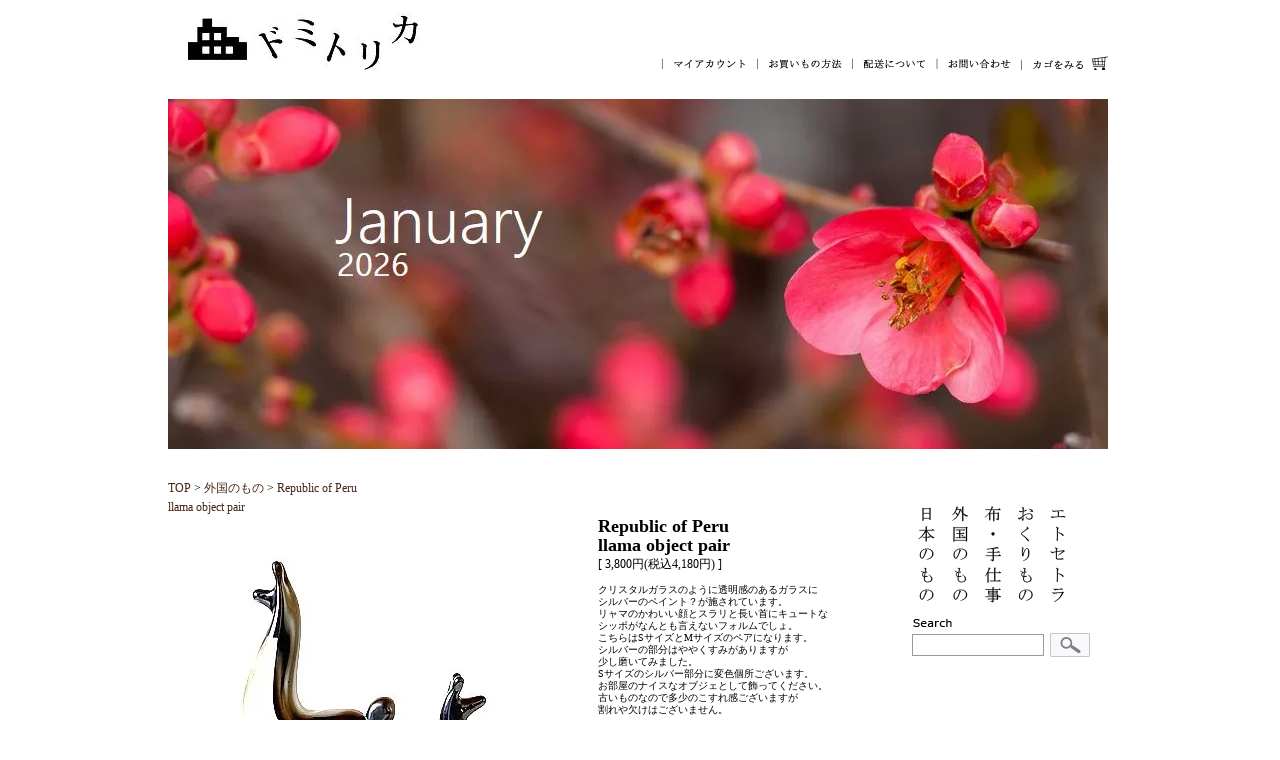

--- FILE ---
content_type: text/html; charset=EUC-JP
request_url: https://dormitorica.com/?pid=169522361
body_size: 6738
content:
<!DOCTYPE html PUBLIC "-//W3C//DTD XHTML 1.0 Transitional//EN" "http://www.w3.org/TR/xhtml1/DTD/xhtml1-transitional.dtd">
<html xmlns:og="http://ogp.me/ns#" xmlns:fb="http://www.facebook.com/2008/fbml" xmlns:mixi="http://mixi-platform.com/ns#" xmlns="http://www.w3.org/1999/xhtml" xml:lang="ja" lang="ja" dir="ltr">
<head>
<meta http-equiv="content-type" content="text/html; charset=euc-jp" />
<meta http-equiv="X-UA-Compatible" content="IE=edge,chrome=1" />
<title> - ヴィンテージ・古道具・昭和レトロな生活道具のお店｜ドミトリカ</title>
<meta name="Keywords" content="昭和レトロ,ヴィンテージ,古道具,アンティーク,骨董,日本の古いもの,生活雑貨,レトロな器,蚤の市,昭和デザイン,SWEDEN" />
<meta name="Description" content="ペルーヴィンテージの素敵なガラスのオブジェ" />
<meta name="Author" content="" />
<meta name="Copyright" content="GMOペパボ" />
<meta http-equiv="content-style-type" content="text/css" />
<meta http-equiv="content-script-type" content="text/javascript" />
<link rel="stylesheet" href="https://img14.shop-pro.jp/PA01081/078/css/8/index.css?cmsp_timestamp=20260123170203" type="text/css" />
<link rel="stylesheet" href="https://img14.shop-pro.jp/PA01081/078/css/8/product.css?cmsp_timestamp=20260123170203" type="text/css" />

<link rel="alternate" type="application/rss+xml" title="rss" href="https://dormitorica.com/?mode=rss" />
<link rel="alternate" media="handheld" type="text/html" href="https://dormitorica.com/?prid=169522361" />
<link rel="shortcut icon" href="https://img14.shop-pro.jp/PA01081/078/favicon.ico?cmsp_timestamp=20240430111649" />
<script type="text/javascript" src="//ajax.googleapis.com/ajax/libs/jquery/1.7.2/jquery.min.js" ></script>
<meta property="og:title" content=" - ヴィンテージ・古道具・昭和レトロな生活道具のお店｜ドミトリカ" />
<meta property="og:description" content="ペルーヴィンテージの素敵なガラスのオブジェ" />
<meta property="og:url" content="https://dormitorica.com?pid=169522361" />
<meta property="og:site_name" content="ヴィンテージ・古道具・昭和レトロな生活道具のお店｜ドミトリカ" />
<meta property="og:image" content="https://img14.shop-pro.jp/PA01081/078/product/169522361.jpg?cmsp_timestamp=20230207215917"/>
<meta property="og:type" content="product" />
<meta property="product:price:amount" content="4180" />
<meta property="product:price:currency" content="JPY" />
<meta property="product:product_link" content="https://dormitorica.com?pid=169522361" />
<script>
  var Colorme = {"page":"product","shop":{"account_id":"PA01081078","title":"\u30f4\u30a3\u30f3\u30c6\u30fc\u30b8\u30fb\u53e4\u9053\u5177\u30fb\u662d\u548c\u30ec\u30c8\u30ed\u306a\u751f\u6d3b\u9053\u5177\u306e\u304a\u5e97\uff5c\u30c9\u30df\u30c8\u30ea\u30ab"},"basket":{"total_price":0,"items":[]},"customer":{"id":null},"inventory_control":"product","product":{"shop_uid":"PA01081078","id":169522361,"name":"Republic of Peru<br>llama object pair","model_number":"T-8728BC","stock_num":1,"sales_price":3800,"sales_price_including_tax":4180,"variants":[],"category":{"id_big":609679,"id_small":0},"groups":[{"id":66638},{"id":752404}],"members_price":3800,"members_price_including_tax":4180}};

  (function() {
    function insertScriptTags() {
      var scriptTagDetails = [];
      var entry = document.getElementsByTagName('script')[0];

      scriptTagDetails.forEach(function(tagDetail) {
        var script = document.createElement('script');

        script.type = 'text/javascript';
        script.src = tagDetail.src;
        script.async = true;

        if( tagDetail.integrity ) {
          script.integrity = tagDetail.integrity;
          script.setAttribute('crossorigin', 'anonymous');
        }

        entry.parentNode.insertBefore(script, entry);
      })
    }

    window.addEventListener('load', insertScriptTags, false);
  })();
</script>
<script async src="https://zen.one/analytics.js"></script>
</head>
<body>
<meta name="colorme-acc-payload" content="?st=1&pt=10029&ut=169522361&at=PA01081078&v=20260126004547&re=&cn=435f3be685cfb9fd5b2693642ef75ec3" width="1" height="1" alt="" /><script>!function(){"use strict";Array.prototype.slice.call(document.getElementsByTagName("script")).filter((function(t){return t.src&&t.src.match(new RegExp("dist/acc-track.js$"))})).forEach((function(t){return document.body.removeChild(t)})),function t(c){var r=arguments.length>1&&void 0!==arguments[1]?arguments[1]:0;if(!(r>=c.length)){var e=document.createElement("script");e.onerror=function(){return t(c,r+1)},e.src="https://"+c[r]+"/dist/acc-track.js?rev=3",document.body.appendChild(e)}}(["acclog001.shop-pro.jp","acclog002.shop-pro.jp"])}();</script><div id="fb-root"></div>
<script>(function(d, s, id) {
  var js, fjs = d.getElementsByTagName(s)[0];
  if (d.getElementById(id)) return;
  js = d.createElement(s); js.id = id;
  js.src = "//connect.facebook.net/ja_JP/all.js#xfbml=1";
  fjs.parentNode.insertBefore(js, fjs);
}(document, 'script', 'facebook-jssdk'));</script>



<a herf="top"></a>
<div id="container">
	
	<div id="header" class="clearfix">
      <div class="logo"><a href="./"><img src="https://img14.shop-pro.jp/PA01081/078/etc/logo_test.jpg?20140124164234" border="0"></a></div>
      <div class="sub_menu">
      <a href="https://dormitorica.com/?mode=myaccount"><img src="https://img14.shop-pro.jp/PA01081/078/etc/01_myaca.gif?20140129002011" alt="" height="18" width="97" border="0" /></a><a href="https://dormitorica.com/?mode=sk#payment"><img src="https://img14.shop-pro.jp/PA01081/078/etc/01_01kai.gif" alt="" height="18" width="97" border="0" /></a><a href="https://dormitorica.com/?mode=sk#delivery"><img src="https://img14.shop-pro.jp/PA01081/078/etc/01_02hai.gif" alt="" height="18" width="85" border="0" /></a><a href="https://dormitorica.shop-pro.jp/customer/inquiries/new"><img src="https://img14.shop-pro.jp/PA01081/078/etc/01_03toi.gif" alt="" height="18" width="83" border="0" /></a><a href="https://dormitorica.com/cart/proxy/basket?shop_id=PA01081078&shop_domain=dormitorica.com"><img src="https://img14.shop-pro.jp/PA01081/078/etc/01_04kago.gif" alt="" height="17" width="94" border="0" /></a></div>
  </div>

   
   <div id="info">
   

　　　　　<a href="http://dormitorica.com/"><img src=https://img14.shop-pro.jp/PA01081/078/etc_base64/MjAyNjAxMDk.jpg?cmsp_timestamp=20260109100651>

   
   

   </div>
   
   <!-- <div id="other_menu">
		<div id="group-list">      
        <a href="?mode=grp&gid=66637"><img src="//img14.shop-pro.jp/PA01081/078/etc/2_dai.gif" alt="台所用品" /></a>
        <a href="?mode=grp&gid=66638"><img src="//img14.shop-pro.jp/PA01081/078/etc/2_in.gif" alt="インテリア" /></a>
        <a href="?mode=grp&gid=66639"><img src="//img14.shop-pro.jp/PA01081/078/etc/2_osya.gif" alt="おしゃれもの" /></a>
        <a href="?mode=grp&gid=66640"><img src="//img14.shop-pro.jp/PA01081/078/etc/2_kata.gif" alt="お片づけ" /></a>
        <a href="?mode=grp&gid=66641"><img src="//img14.shop-pro.jp/PA01081/078/etc/2_et.gif" alt="エトセトラ" /></a>
        <a href="?mode=grp&gid=82244"><img src="//img14.shop-pro.jp/PA01081/078/etc/2_rappi_next.gif" alt="お買い得モノ" /></a>
        <a href="https://dormitorica.shop-pro.jp/customer/newsletter/subscriptions/new"><img src="//img14.shop-pro.jp/PA01081/078/etc/2_mail.gif" alt="メルマガ登録" /></a>
        <a href="http://blog.dormitorica.com/"><img src="//img14.shop-pro.jp/PA01081/078/etc/2_blog.gif" alt="日記帳" /></a>
        <a href="?tid=3&mode=f2"><img src="//img14.shop-pro.jp/PA01081/078/etc/2_link.gif" alt="リンク" /></a>
        </div>
      </div> -->
   
     
      
	

	
	
	
		<div id="main">
		<SCRIPT Language="JavaScript">
<!--
if(navigator.appVersion.charAt(0) >= "3") {
var img = new Array();
img[0] = new Image(); img[0].src = "https://img14.shop-pro.jp/PA01081/078/product/169522361.jpg?cmsp_timestamp=20230207215917";
img[1] = new Image(); img[1].src = "https://img14.shop-pro.jp/PA01081/078/product/169522361_o1.jpg?cmsp_timestamp=20230207215917";
img[2] = new Image(); img[2].src = "https://img14.shop-pro.jp/PA01081/078/product/169522361_o2.jpg?cmsp_timestamp=20230207215917";
img[3] = new Image(); img[3].src = "https://img14.shop-pro.jp/PA01081/078/product/169522361_o3.jpg?cmsp_timestamp=20230207215917";
img[4] = new Image(); img[4].src = "";
img[5] = new Image(); img[5].src = "";
img[6] = new Image(); img[6].src = "";
img[7] = new Image(); img[7].src = "";
img[8] = new Image(); img[8].src = "";
}
function _in(nam,num) {
if(navigator.appVersion.charAt(0) >= "3") {
document.images[nam].src = img[num].src;
} else { }
}
function _out(nam,num) {
document.images[nam].src = img[num].src;
}
//-->
</SCRIPT>


	
	
	<a href="./">TOP</a> &gt; <a href='?mode=cate&cbid=609679&csid=0&sort=n'>外国のもの</a> &gt; <a href='?pid=169522361'>Republic of Peru<br>llama object pair</a>	
<form name="product_form" method="post" action="https://dormitorica.com/cart/proxy/basket/items/add">   	
<div id="item">
    
    <div id="item-left">
		<div class="detail_img">
		
		<img src="https://img14.shop-pro.jp/PA01081/078/product/169522361.jpg?cmsp_timestamp=20230207215917" name="image" class="mainimg" />		
		</div>
        
        
        <div id="sub_item">
				<img src="https://img14.shop-pro.jp/PA01081/078/product/169522361_o1.jpg?cmsp_timestamp=20230207215917" width="50" height="50" class="thumnail border" onMouseOver="_in('image',1)" onMouseOut="_out('image',0)" />
								<img src="https://img14.shop-pro.jp/PA01081/078/product/169522361_o2.jpg?cmsp_timestamp=20230207215917" width="50" height="50" onMouseOver="_in('image',2)" onMouseOut="_out('image',0)"  class="thumnail border" />
								<img src="https://img14.shop-pro.jp/PA01081/078/product/169522361_o3.jpg?cmsp_timestamp=20230207215917" width="50" height="50" onMouseOver="_in('image',3)" onMouseOut="_out('image',0)"  class="thumnail border" />
																								 　</div>
      
    </div>
    
    
    

    
    <div id="item-right">
    <div class="category_title"><strong>Republic of Peru<br>llama object pair</strong></div> [ 3,800円(税込4,180円) ]
    <div class="explain">クリスタルガラスのように透明感のあるガラスに<br />
シルバーのペイント？が施されています。<br />
リャマのかわいい顔とスラリと長い首にキュートな<br />
シッポがなんとも言えないフォルムでしょ。<br />
こちらはSサイズとMサイズのペアになります。<br />
シルバーの部分はややくすみがありますが<br />
少し磨いてみました。<br />
Sサイズのシルバー部分に変色個所ございます。<br />
お部屋のナイスなオブジェとして飾ってください。<br />
古いものなので多少のこすれ感ございますが<br />
割れや欠けはございません。<br />
<br />
※古いものですので多少こすれ感ございます。<br />
<br />
サイズ：S 5.3cm/2.5cm/H10.2cm <br />
            M 8cm/3.5cm/H15.3cm<br />
重量：S 100g/M 300g<br />
素材：ガラス<br />
ペルー製<br />
<br />
<img src="https://img14.shop-pro.jp/PA01081/078/etc/%C1%F7%CE%C1%A5%B5%A5%A4%A5%BA_60.jpg?20111007111905" alt=""><br />
<br />
送料の詳細は<a href="http://dormitorica.com/?mode=sk#delivery" target="_blank"><strong>コチラ</strong></a>をご確認ください。</div>
    <div id="item_p">
    <table id="item_spec">
     <tr>
      <td><img src="https://img14.shop-pro.jp/PA01081/078/etc/price.gif" alt="価格" width="26" height="11" /></td>
      <td>3,800円(税込4,180円)</td>
     </tr>
     <tr>
      <td></td>
      <td>                </td>
     </tr>
     <tr>
      <td><img src="https://img14.shop-pro.jp/PA01081/078/etc/kazu.gif" alt="数" width="41" height="11" /></td>
      <td>
      	        <table class="num" border="0" cellpadding="0" cellspacing="0">
			<tr>
			  <td><input type="text" name="product_num" value="1" style="width: 50px;" /></td>
			  <td>
				<div style="width: 15px; margin: 0px;">
				<a href="javascript:f_change_num2(document.product_form.product_num,'1',1,1);"><img src="https://img.shop-pro.jp/common/nup.gif"></a>
				<a href="javascript:f_change_num2(document.product_form.product_num,'0',1,1);"><img src="https://img.shop-pro.jp/common/ndown.gif"></a></div>
               </td>
			  <td>pair</td>
			</tr>
         </table>
         
      </td>
    </tr>
	    <tr>
     <td colspan="2">
            <div class="cart_in">
            			<input type="image" src="//img14.shop-pro.jp/PA01081/078/etc/cart.gif" title="カートに入れる" />
			</div>
			</td>

    </tr>
   </table>
   </div>
   <div id="etc">
	<a href="https://dormitorica.shop-pro.jp/customer/products/169522361/inquiries/new" /><img src="https://img14.shop-pro.jp/PA01081/078/etc/01.gif" alt="この商品について問合わせる" /></a><br />
    <a href="mailto:?subject=%E3%80%90%E3%83%B4%E3%82%A3%E3%83%B3%E3%83%86%E3%83%BC%E3%82%B8%E3%83%BB%E5%8F%A4%E9%81%93%E5%85%B7%E3%83%BB%E6%98%AD%E5%92%8C%E3%83%AC%E3%83%88%E3%83%AD%E3%81%AA%E7%94%9F%E6%B4%BB%E9%81%93%E5%85%B7%E3%81%AE%E3%81%8A%E5%BA%97%EF%BD%9C%E3%83%89%E3%83%9F%E3%83%88%E3%83%AA%E3%82%AB%E3%80%91%E3%81%AE%E3%80%8CRepublic%20of%20Peru%3Cbr%3Ellama%20object%20pair%E3%80%8D%E3%81%8C%E3%81%8A%E3%81%99%E3%81%99%E3%82%81%E3%81%A7%E3%81%99%EF%BC%81&body=%0D%0A%0D%0A%E2%96%A0%E5%95%86%E5%93%81%E3%80%8CRepublic%20of%20Peru%3Cbr%3Ellama%20object%20pair%E3%80%8D%E3%81%AEURL%0D%0Ahttps%3A%2F%2Fdormitorica.com%2F%3Fpid%3D169522361%0D%0A%0D%0A%E2%96%A0%E3%82%B7%E3%83%A7%E3%83%83%E3%83%97%E3%81%AEURL%0Ahttps%3A%2F%2Fdormitorica.com%2F" /><img src="https://img14.shop-pro.jp/PA01081/078/etc/02.gif" alt="この商品を友達に教える" /></a><br />
    <a href="https://dormitorica.com/?mode=cate&cbid=609679&csid=0&sort=n"><img src="https://img14.shop-pro.jp/PA01081/078/etc/03.gif" alt="買い物を続ける" /></a>
    </div>
    
    
    </div>
    

</div>
<input type="hidden" name="user_hash" value="50716bf93c5af385eb197f936e8365f0"><input type="hidden" name="members_hash" value="50716bf93c5af385eb197f936e8365f0"><input type="hidden" name="shop_id" value="PA01081078"><input type="hidden" name="product_id" value="169522361"><input type="hidden" name="members_id" value=""><input type="hidden" name="back_url" value="https://dormitorica.com/?pid=169522361"><input type="hidden" name="reference_token" value="a74badae181141e19c3fc75a92327ad4"><input type="hidden" name="shop_domain" value="dormitorica.com">
 
</form>

	</div>
	
	



	
    <div id="right">	

        
        
											<a href="https://dormitorica.com/?mode=cate&cbid=609678&csid=0&sort=n"><img src="https://img14.shop-pro.jp/PA01081/078/category/609678_0.gif?cmsp_timestamp=20131114002637" /></a>
															<a href="https://dormitorica.com/?mode=cate&cbid=609679&csid=0&sort=n"><img src="https://img14.shop-pro.jp/PA01081/078/category/609679_0.gif?cmsp_timestamp=20131114002645" /></a>
															<a href="https://dormitorica.com/?mode=cate&cbid=609680&csid=0&sort=n"><img src="https://img14.shop-pro.jp/PA01081/078/category/609680_0.gif?cmsp_timestamp=20131114002654" /></a>
															<a href="https://dormitorica.com/?mode=cate&cbid=609682&csid=0&sort=n"><img src="https://img14.shop-pro.jp/PA01081/078/category/609682_0.gif?cmsp_timestamp=20131114002703" /></a>
															<a href="https://dormitorica.com/?mode=cate&cbid=609681&csid=0&sort=n"><img src="https://img14.shop-pro.jp/PA01081/078/category/609681_0.gif?cmsp_timestamp=20131114090715" /></a>
							        
        
		
			
			<img src="https://img14.shop-pro.jp/PA01081/078/etc/spacer_1.gif" height="30" ><br />
			<dl id="search">
			<dt>
				<form action="https://dormitorica.com/" method="get">
				<input type="hidden" name="mode" value="srh" /><input type="hidden" name="sort" value="n" />
				<!-- 
				<select name="cid">
					<option value="">全ての商品から</option>
					<option value="609678,0">日本のもの</option>
					<option value="609679,0">外国のもの</option>
					<option value="609680,0">布・手仕事</option>
					<option value="609682,0">おくりもの</option>
					<option value="609681,0">エトセトラ</option>
									</select>
				<br /><img src="//img.shop-pro.jp/tmpl_img/20/sp.gif" widtrh="4" height="4" alt="1" /><br />
				 -->
				<img src="https://img14.shop-pro.jp/PA01081/078/etc/n_search.gif" height="14" width="48" border="0" alt="商品を検索する" /><br>
				<img src="https://img14.shop-pro.jp/PA01081/078/etc/spacer_1.gif" height="3" ><br />
				<input class="keyword" type="text" name="keyword" size="18" /><img src="https://img14.shop-pro.jp/PA01081/078/etc/spacer_1.gif" width="5"><input type="image" src="//img14.shop-pro.jp/PA01081/078/etc/n_kensaku.gif" width="42" height="26" class="btn" />
				</form>
			</dt>
			</dl>
			
				
<br>
<br>

<br>

			
			<br>
			<dd>
			<div id="group-list">      
			<a href="?mode=grp&gid=66637"><img src="https://img14.shop-pro.jp/PA01081/078/etc/n_m_oda.gif" alt="お台所のもの" height="20" width="142" border="0" /></a><br />
			<img src="https://img14.shop-pro.jp/PA01081/078/etc/spacer_1.gif" height="10" ><br />
			<a href="?mode=grp&gid=752400"><img src="https://img14.shop-pro.jp/PA01081/078/etc/n_m_wasyo.gif" alt="和食器" height="23" width="142" border="0" /></a><br />
			<a href="?mode=grp&gid=780185"><img src="https://img14.shop-pro.jp/PA01081/078/etc/n_m_sikki.gif" alt="漆器" height="24" width="142" border="0" /></a><br />
			<a href="?mode=grp&gid=752401"><img src="https://img14.shop-pro.jp/PA01081/078/etc/n_m_you.gif" alt="洋食器" height="24" width="142" border="0" /></a><br />
			<a href="?mode=grp&gid=752402"><img src="https://img14.shop-pro.jp/PA01081/078/etc/n_m_glass.gif" alt="グラス" height="25" width="142" border="0" /></a><br />
			<a href="?mode=grp&gid=752403"><img src="https://img14.shop-pro.jp/PA01081/078/etc/n_m_01sono.gif" alt="その他台所" height="24" width="142" border="0" /></a><br />
			<br>
			<a href="?mode=grp&gid=66638"><img src="https://img14.shop-pro.jp/PA01081/078/etc/n_m_oheya.gif" alt="お部屋のもの" height="22" width="142" border="0" /></a><br />
			<img src="https://img14.shop-pro.jp/PA01081/078/etc/spacer_1.gif" height="5" ><br />
			<a href="?mode=grp&gid=752404"><img src="https://img14.shop-pro.jp/PA01081/078/etc/n_m_inte.gif" alt="インテリア用品" height="24" width="142" border="0" /></a><br />
			<a href="?mode=grp&gid=66640"><img src="https://img14.shop-pro.jp/PA01081/078/etc/n_m_kago.gif" alt="カゴ" height="23" width="142" border="0" /></a><br />
			<a href="?mode=grp&gid=752406"><img src="https://img14.shop-pro.jp/PA01081/078/etc/n_m_02sonota.gif" alt="その他インテリア" height="24" width="142" border="0" /></a><br>
			<br />
			<a href="?mode=grp&gid=66639"><img src="https://img14.shop-pro.jp/PA01081/078/etc/n_m_osya.gif" alt="おしゃれもの" height="20" width="142" border="0" /></a><br />
			<img src="https://img14.shop-pro.jp/PA01081/078/etc/spacer_1.gif" height="5" ><br />
			<a href="?mode=grp&gid=752407"><img src="https://img14.shop-pro.jp/PA01081/078/etc/n_m_bag.gif" alt="バッグ" height="24" width="142" border="0" /></a><br />
			<a href="?mode=grp&gid=752408"><img src="https://img14.shop-pro.jp/PA01081/078/etc/n_m_acce.gif" alt="アクセサリー" height="24" width="142" border="0" /></a><br />
			<a href="?mode=grp&gid=752409"><img src="https://img14.shop-pro.jp/PA01081/078/etc/n_m_03sonota.gif" alt="その他オシャレ" height="25" width="142" border="0" /></a><br />
      		</div>
			</dd>
			
			
			<br><br>
					 <a href="?mode=grp&gid=82244"><img src="https://img14.shop-pro.jp/PA01081/078/etc/n_okai.gif" alt="お買い得" height="77" width="77" border="0" /></a> 　<a href="?mode=cate&amp;cbid=690121&amp;csid=0"><img src="https://img14.shop-pro.jp/PA01081/078/etc/n_soldout.gif" alt="" height="77" width="78" border="0" /></a><br><br>
		    

			
					 <a href="?mode=grp&gid=770584"><img src="https://img14.shop-pro.jp/PA01081/078/etc/n_link1.gif" alt="" height="90" width="186" border="0" /></a> <br><br>
	

		    


			
						
				<br><br><dl id="blog">
					<dd><a href="http://domidomidomiblog.dormitorica.shop-pro.jp//
"><img src="https://img14.shop-pro.jp/PA01081/078/etc/n_blog.gif" alt="ブログ" height="33" width="183" border="0" /></a><br><br></dd>
				</dl>
			
						

			
						
				<dl id="mailmaga">
					<dd><a href="https://dormitorica.shop-pro.jp/customer/newsletter/subscriptions/new"><img src="https://img14.shop-pro.jp/PA01081/078/etc/n_mail.gif" alt="メールマガジン" height="33" width="183" border="0" /></a><br><br></dd>
				</dl>
			
						


			
						
				<dl id="facebook_link">
					<dd><a href="https://www.facebook.com/pages/%E3%83%89%E3%83%9F%E3%83%88%E3%83%AA%E3%82%AB/443397402416151" target="_blank" ><img src="https://img14.shop-pro.jp/PA01081/078/etc/facebook.gif" alt="facebook" height="33" width="181" border="0" /></a><br><br></dd>
				</dl>
			
						



			
					 <a href="?tid=3&mode=f2"><img src="https://img14.shop-pro.jp/PA01081/078/etc/n_link.gif" alt="ドミトリカLINK" height="33" width="181" border="0" /></a><br><br>
					 <a href="https://dormitorica.com/?mode=sk"><img src="https://img14.shop-pro.jp/PA01081/078/etc/n_m_tokutei.gif" alt="ドミトリカ" height="12" width="161" border="0" /></a><br><br>
			


			
					 <div class="fb-like" data-href="http://dormitorica.com/" data-layout="button_count" data-action="like" data-show-faces="true" data-share="true"></div><br><br><br>
		    
	</div>
	
	
	
	
	<div class="footer">
			<div class="footer_menu">
			<a href="https://dormitorica.com/?mode=sk"><img src="https://img14.shop-pro.jp/PA01081/078/etc/n_u_toku.gif" alt="特定商取引法に基づく表記" height="29" width="137" border="0" /></a> 
			<a href="https://dormitorica.com/?mode=sk#payment"><img src="https://img14.shop-pro.jp/PA01081/078/etc/n_u_siha.gif" alt="支払い方法について" height="29" width="93" border="0" /></a> 
			<a href="https://dormitorica.com/?mode=sk#delivery"><img src="https://img14.shop-pro.jp/PA01081/078/etc/n_u_haisou.gif" alt="配送方法･送料について" height="29" width="125" border="0" /></a> 
			<a href="https://dormitorica.com/?mode=privacy"><img src="https://img14.shop-pro.jp/PA01081/078/etc/n_u_priva.gif" alt="プライバシーポリシー" height="29" width="117" border="0" /></a>
			<a href="https://dormitorica.shop-pro.jp/customer/inquiries/new"><img src="https://img14.shop-pro.jp/PA01081/078/etc/n_u_oto.gif" alt="お問い合わせ" height="29" width="73" border="0" /></a>
			<a href="#top"><img src="https://img14.shop-pro.jp/PA01081/078/etc/n_u_top.gif" alt="トップに戻る" height="29" width="128" border="0" /></a>
			</div>
			<address><a href='https://shop-pro.jp' target='_blank'>カラーミーショップ</a> Copyright (C) 2005-2026 <a href='https://pepabo.com/' target='_blank'>GMOペパボ株式会社</a> All Rights Reserved.</address>		
  </div>
	
	
</div>
<div id="fb-root"></div>
<script>(function(d, s, id) {
  var js, fjs = d.getElementsByTagName(s)[0];
  if (d.getElementById(id)) return;
  js = d.createElement(s); js.id = id;
  js.src = "//connect.facebook.net/ja_JP/all.js#xfbml=1";
  fjs.parentNode.insertBefore(js, fjs);
}(document, 'script', 'facebook-jssdk'));</script><script type="text/javascript" src="https://dormitorica.com/js/cart.js" ></script>
<script type="text/javascript" src="https://dormitorica.com/js/async_cart_in.js" ></script>
<script type="text/javascript" src="https://dormitorica.com/js/product_stock.js" ></script>
<script type="text/javascript" src="https://dormitorica.com/js/js.cookie.js" ></script>
<script type="text/javascript" src="https://dormitorica.com/js/favorite_button.js" ></script>
</body></html>

--- FILE ---
content_type: text/css
request_url: https://img14.shop-pro.jp/PA01081/078/css/8/index.css?cmsp_timestamp=20260123170203
body_size: 4160
content:
/* ************************************************ 
 *	共通設定
 * ************************************************ */
* {
	margin: 0px;
	padding: 0px;
}

body {
	font-size: 12px;
	font-family: "Verdana", "ヒラギノ角ゴ Pro W3", "ＭＳ ゴシック", "Osaka‐等幅";
	line-height: 1.6em;
	text-align:center;
	background-color: #FFFFFFF;
	background-repeat: repeat-y;
	margin: 0px;
	padding: 0px;
}

br.clear {
	clear: both;
	font: 0pt/0pt sans-serif;
}

a   {
	color:#482817;
	text-decoration: none;
}
a:hover {
	color: #000000;
	text-decoration: underline;
}
img {border: none;}


/* ------------------------------------- 
 *	ページレイアウト
 * ------------------------------------- 
 *※ページ全体の幅は800pxとなっています。
    幅を広げる場合は、.sideと.mainのwidth
    の合計値が#containerのwidthになるよう
    設定してください。
 * ------------------------------------- */

/*ページ全体の幅、レイアウトをセンタリング*/
#container {
	width:944px;
	text-align:left;
	margin-top: 0px;
	margin-right: auto;
	margin-bottom: 0px;
	margin-left: auto;
	padding-right: 10px;
	padding-left: 10px;
	background-color: #FFFFFF;
	padding-top: 0px;
	padding-bottom: 0px;
	display: block;
}
em {
	font-size: 9px;
	visibility: hidden;
}
/*ヘッダー（ページタイトル、グローバルメニュー）*/
#header {
	width:944px;
	clear:left;
	background-color: #FFFFFF;
	padding-top: 70px;
	padding-right: 20px;
	margin-top: 0px;
	margin-right: auto;
	margin-bottom: 0px;
	margin-left: auto;
	position:relative

}

#container #header .logo {
	float: left;
	width: 200px;
	padding-left: 20px;
	position: absolute;
 	bottom: 0px;

}

#container #header .sub_menu {
	float: right;
	width: 944px;
	text-align: right;
	position: absolute;
 	bottom: 0px;
}

/*　画面右側メニューの幅　*/
#right {
	float: right;
	width:200px;
	margin-top: 50px;
	}

/*　画面左側の幅　*/
#main {
	float: left;
	width: 744px;
	margin-left: 0px;
	margin-top: 30px;
}


/*検索 */
#search .keyword{
	width:120px;
	background:#FFF;
	border:1px solid <{$search_bgcolor}>;
	line-height: 20px; /* 文字の高さ */
	margin: 0px; /* 余白を消す */
	background-color: #FFFFFF; /* 背景 */
	border: 1px solid #999999; /* 罫線 */
	/* width: 130px;  幅 */
	padding-top: 0px; /* 余白 */
	padding-right: 5px; /* 余白 */
	padding-bottom: 0px; /* 余白 */
	padding-left: 5px; /* 余白 */
	height: 20px; /* 高さ */
	vertical-align:middle;


}
#search .btn{
	vertical-align:middle;
}


/* 特定商取引法に基づく表記（返品など）ボタン */
p#sk_link_other {
	text-align:left;
	margin-top:10px;
}

p#sk_link_other a {
	font-size:12px;
}

/*　フッター（コピーライト）　*/
.footer {
	width:944px;
	clear:both;
	font-size: 10px;
	text-align: left;
	margin-bottom: 50px;
}

#group-list {
	padding:0px;
	margin:0px;
}

#container #info {
	clear: both;
	width: 944px;
	padding-top: 5px;
/*	background-image: url(https://img14.shop-pro.jp/PA01081/078/etc/head_line.gif);*/
	background-repeat: no-repeat;
	margin-top: 5px;
	padding-left: 0px;
	padding-bottom: 0px;
}
#container #other_menu {
	background-image: url(https://img14.shop-pro.jp/PA01081/078/etc/back.gif);
	height: 80px;
	width: 744px;
	text-align: center;
	background-repeat: repeat;
	padding-top: 8px;
}
#container #info h3#news {
	background-image: url(https://img14.shop-pro.jp/PA01081/078/etc/info.gif);
	height: 17px;
	width: 101px;
}
#rappi {
	margin-left: auto;
	width: 744px;
	margin-top: 6px;
	margin-right: auto;
}
#rappi #left {
	float: left;
	line-height: 1.3em;
	padding-top: 70px;
}
#rappi #right {
	float: right;
	margin-right: 10px;
}

#link_about {
	margin-top: 5px;
	margin-left: 20px;
	margin-bottom: 20px;
	line-height: 1.3em;
}
#link_site {
	margin-top: 5px;
	margin-left: 5px;
	margin-bottom: 10px;
}
#link_site2 {
	margin-top: 5px;
	margin-left: 10px;
	margin-bottom: 50px;
}



/*======================================================
     counter measure for bug
 =======================================================*/

 .clearfix:after {content: “.”; display: block; height: 0; clear: both; visibility: hidden;} 
 .clearfix {display: inline-block;} 

 /* Hides from IE-mac \*/ 
 * html .clearfix {height: 1%;} 
 .clearfix {display: block;} 
 /* End hide from IE-mac */





/*======================================================
     facebook
 =======================================================*/



--- FILE ---
content_type: text/css
request_url: https://img14.shop-pro.jp/PA01081/078/css/8/product.css?cmsp_timestamp=20260123170203
body_size: 820
content:
@charset "utf-8";
/* CSS Document */

#item {
	width: 744px;
	float: left;
	height: auto;
	margin: 0px;
	padding: 0px;
}#item-right #item_spec {
	text-align: left;
}
#item-right #item_p {
	padding: 10px;
	background-color: #c8c8c8;
	margin-top: 15px;
	text-align: center;
}

#item #item-right #etc {
	margin-top: 15px;
	margin-bottom: 15px;
	margin-left: 10px;
}

#item #item-left {
	margin: 0px;
	padding: 0px;
	float: left;
	height: auto;
	width: 400px;
}
#item-right .category_title {
	font-size: 18px;
	color: #000000;
}
#item #item-right {
	padding: 0px;
	float: left;
	height: auto;
	width: 280px;
	margin-top: 0px;
	margin-right: 0px;
	margin-bottom: 0px;
	margin-left: 30px;
}




/* ����¾�ѹ� */

.explain{
	font-size: 10px;
	line-height: 1.2em;
	padding-top: 10px;

}
.detail_img {
	margin: 0px;
	padding-top: 0px;
	padding-right: 0px;
	padding-bottom: 5px;
	padding-left: 0px;
}
#item_page {
	float: left;
	width: 740px;
	background-color: #FFFFFF;
}
